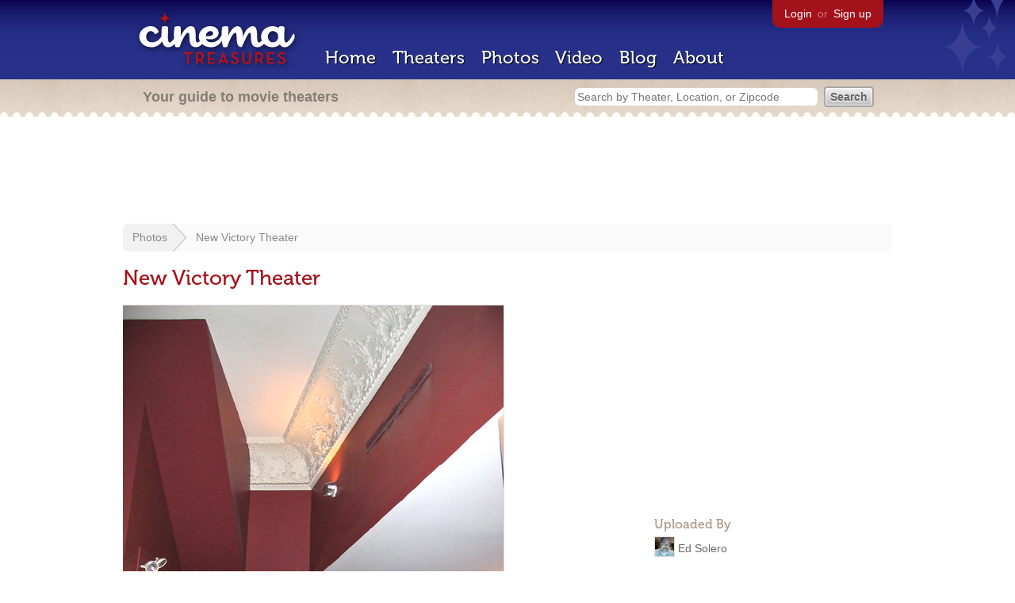

--- FILE ---
content_type: text/html; charset=utf-8
request_url: https://cinematreasures.org/photos/16434
body_size: 15173
content:
<!DOCTYPE html>
<!--[if lt IE 7]> <html class="ie6 no-js"> <![endif]-->
<!--[if IE 7]>    <html class="ie7 no-js"> <![endif]-->
<!--[if IE 8]>    <html class="ie8 no-js"> <![endif]-->
<!--[if IE 9]>    <html class="ie9 no-js"> <![endif]-->
<!--[if !IE]><!-->
<html class="no-js">
  <!--<![endif]-->
  <head>
    <meta charset="utf-8">
    <title>New Victory Theater - Cinema Treasures</title>
    <meta content="Small lobby space - doors to auditorium on the right and entrance doors from ticket vestibule on left. During much of building&#39;s existence from 193..." name="description">
    <meta content="IE=edge,chrome=1" http-equiv="X-UA-Compatible">
  
    <script src="//use.typekit.com/voa4cfk.js" type="text/javascript"></script>
    <script>
      //<![CDATA[
        try{Typekit.load();}catch(e){}
      //]]>
    </script>
    <script async="" src="//www.googletagmanager.com/gtag/js?id=UA-2710707-1"></script>
    <script>
      //<![CDATA[
        window.dataLayer = window.dataLayer || [];
        function gtag(){dataLayer.push(arguments);}
        gtag('js', new Date());
        gtag('config', 'UA-2710707-1');
      //]]>
    </script>
    <script src="//ajax.googleapis.com/ajax/libs/jquery/1.5.1/jquery.min.js" type="text/javascript"></script>
    <script src="//cdn.apple-mapkit.com/mk/5.x.x/mapkit.js" type="text/javascript"></script>
    <script src="/assets/common.js?1759029584" type="text/javascript"></script>
    <script>
        //<![CDATA[
          $(document).ready(function () {
            $('#view_full_exif').click(function() {
              if ($('#view_full_exif').html() == 'View all') {
                $('#view_full_exif').html('Hide all');
              } else {
                $('#view_full_exif').html('View all');
              }
              $("#full_exif").slideToggle();
              return false;
            });
          
            if ($("#links a").attr("href").match(/members/)) {      
              if ($("#favorite img").attr("src").match(/unfavorite/)) {
                $("#favorite img").hover(
                  function () {
                    $("#favorite img").attr("src", '/images/app/favorite.png');
                    $("#favorite span").hide();
                    $("#favorite em").html("Add this photo to your favorites");
                    $("#favorite em").show();
                  }, 
                  function () {
                    $("#favorite img").attr("src", '/images/app/unfavorite.png');
                    $("#favorite span").show();
                    $("#favorite em").hide();
                  }
                );
              } else {
                $("#favorite img").hover(
                  function () {
                    $("#favorite img").attr("src", '/images/app/unfavorite.png');
                    $("#favorite span").hide();
                    $("#favorite em").html("Remove this photo from your favorites");
                    $("#favorite em").show();
                  }, 
                  function () {
                    $("#favorite img").attr("src", '/images/app/favorite.png');
                    $("#favorite span").show();
                    $("#favorite em").hide();
                  }
                );
              }
            } else {
            
                $("#favorite img").hover(
                  function () {
                    $("#favorite img").attr("src", '/images/app/favorite.png');
                    $("#favorite span").hide();
                    $("#favorite em").html("Login to favorite this photo");
                    $("#favorite em").show();
                  }, 
                  function () {
                    $("#favorite img").attr("src", '/images/app/unfavorite.png');
                    $("#favorite span").show();
                    $("#favorite em").hide();
                  }
                );
            }
          
          
          });
        //]]>
      </script>
    <link href="/stylesheets/app.css?1759029584" media="all" rel="stylesheet" type="text/css" />
  
  </head>
  <body class="photos show" lang="en">
    <div id="wrap">
      <div id="header">
        <div id="stars"></div>
        <div id="primary">
          <a href="/"><img alt="Cinema Treasures" height="88" id="logo" src="/images/app/logo.png?1759029584" width="218" /></a>
          <div id="links">
            <a href="/login?return_to=https%3A%2F%2Fcinematreasures.org%2Fphotos%2F16434">Login</a> or
            <a href="/signup">Sign up</a>
          </div>
          <nav>
            <ul>
              <li><a href="/">Home</a></li>
              <li><a href="/theaters">Theaters</a></li>
              <li><a href="/photos">Photos</a></li>
              <li><a href="/video">Video</a></li>
              <li><a href="/blog">Blog</a></li>
              <li><a href="/about">About</a></li>
            </ul>
          </nav>
        </div>
        <div id="secondary">
          <span>
            <div id="slogan">Your guide to movie theaters</div>
            <div id="search_bar">
              <form action="/theaters" method="get">
                <input id="query" name="q" placeholder="Search by Theater, Location, or Zipcode" type="text" />
                <input name="" type="submit" value="Search" />
              </form>
            </div>
          </span>
        </div>
      </div>
      <div id="page">
        <div id="content">
          <div id="leaderboard">
            <script async="" src="//pagead2.googlesyndication.com/pagead/js/adsbygoogle.js"></script>
            <ins class="adsbygoogle" data-ad-client="ca-pub-4430601922741422" data-ad-slot="6230392620" style="display:inline-block;width:970px;height:90px"></ins>
            <script>
              //<![CDATA[
                (adsbygoogle = window.adsbygoogle || []).push({});
              //]]>
            </script>
          </div>
          <div id="breadcrumb">
            <ul>
              <li><a href="/photos">Photos</a></li>
              <li><a href="#">New Victory Theater</a></li>
            </ul>
          </div>
          <h1>New Victory Theater</h1>
          <div id="meta">
            <div class="adsense">
              <script async="" src="//pagead2.googlesyndication.com/pagead/js/adsbygoogle.js"></script>
              <ins class="adsbygoogle" data-ad-client="ca-pub-4430601922741422" data-ad-slot="5812031164" style="display:inline-block;width:300px;height:250px"></ins>
              <script>
                //<![CDATA[
                  (adsbygoogle = window.adsbygoogle || []).push({});
                //]]>
              </script>
            </div>
            <h3 id="uploader">
              Uploaded By
            </h3>
            <p>
              <a href="/members/edsolero"><img alt="Tiny" height="24" src="https://photos.cinematreasures.org/production/users/715/1307234917/tiny.jpg?1307234917" width="24" /></a>
              <a href="/members/edsolero/photos">Ed Solero</a>
            </p>
            <h3>Featured Theater</h3>
            <div id="theater_info">
              <a href="/theaters/270"><img src="https://photos.cinematreasures.org/production/photos/265863/1550843298/thumb.jpg?1550843298" width="48" height="48" alt="Sidney Poitier across from Victory theater 1959" /></a>
              <div id="name_and_address">
                <p><a href="/theaters/270">New Victory Theater</a></p>
                <p>New York, NY</p>
              </div>
            </div>
            <h3>
              More Photos
            </h3>
            <div class="gallery">
              <div class="previous">
                <a href="/photos/16434"><img alt="Previous" class="nav" height="41" src="/images/photos/previous.png?1759029584" width="21" /></a>
                <a href="/photos/16434"><img alt="New Victory Theater" height="48" src="https://photos.cinematreasures.org/production/photos/16434/1311279966/thumb.JPG?1311279966" width="48" /></a>
              </div>
              <div class="next">
                <a href="/photos/16431"><img alt="New Victory Theater" height="48" src="https://photos.cinematreasures.org/production/photos/16431/1311279798/thumb.jpg?1311279798" width="48" /></a>
                <a href="/photos/16431"><img alt="Next" class="nav" height="41" src="/images/photos/next.png?1759029584" width="21" /></a>
              </div>
            </div>
            <div id="details">
              <h3>Photo Info</h3>
              <p>
                <strong>Taken on:</strong>
                February 25, 2006
              </p>
              <p>
                <strong>Uploaded on:</strong>
                July 21, 2011
              </p>
              <p>
                <strong>Exposure:</strong>
                1/60 sec, f/2.8
              </p>
              <p>
                <strong>Camera:</strong>
                Canon Canon PowerShot S400
              </p>
              <p>
                <strong>Software:</strong>
                QuickTime 7.6.6
              </p>
              <p>
                <strong>Size:</strong>
                602.3 KB
              </p>
              <p>
                <strong>Views:</strong>
                1,602
              </p>
              <p>
                <strong>Full EXIF:</strong>
                <a href="#" id="view_full_exif">View all</a>
                <div id="full_exif">
                  <p>Scene capture type: 0</p>
                  <p>Exposure bias value: 0</p>
                  <p>Software: QuickTime 7.6.6</p>
                  <p>Flash: 25</p>
                  <p>Custom rendered: 0</p>
                  <p>Model: Canon PowerShot S400</p>
                  <p>Max aperture value: 95/32</p>
                  <p>Make: Canon</p>
                  <p>Date time: Thu Jul 07 21:40:46 -0700 2011</p>
                  <p>Exposure mode: 0</p>
                  <p>Compressed bits per pixel: 3</p>
                  <p>Sensing method: 2</p>
                  <p>Color space: 1</p>
                  <p>Focal plane x resolution: 40000/7</p>
                  <p>Shutter speed value: 189/32</p>
                  <p>Exposure time: 1/60</p>
                  <p>User comment: </p>
                  <p>White balance: 0</p>
                  <p>X resolution: 72</p>
                  <p>Pixel X dimension: 1600</p>
                  <p>Metering mode: 5</p>
                  <p>Host computer: Mac OS X 10.6.8</p>
                  <p>Focal plane y resolution: 40000/7</p>
                  <p>F number: 14/5</p>
                  <p>Aperture value: 95/32</p>
                  <p>Digital zoom ratio: 1</p>
                  <p>Resolution unit: 2</p>
                  <p>Y resolution: 72</p>
                  <p>Date time original: Fri Feb 24 19:04:18 -0800 2006</p>
                  <p>Pixel Y dimension: 1200</p>
                  <p>YCbCr positioning: 1</p>
                  <p>Focal plane resolution unit: 2</p>
                  <p>Focal length: 237/32</p>
                  <p>Date time digitized: Fri Feb 24 19:04:18 -0800 2006</p>
                </div>
              </p>
              <p id="license">
                <strong>License:</strong>
                <a href="/licenses/2"><img src="/images/licenses/small/by.gif"></a>
              </p>
            </div>
          </div>
          <div id="photo">
            <img alt="New Victory Theater" height="640" src="https://photos.cinematreasures.org/production/photos/16434/1311279966/large.JPG?1311279966" width="480" />
            <div id="description"><p>Small lobby space - doors to auditorium on the right and entrance doors from ticket vestibule on left. During much of building&rsquo;s existence from 1930&rsquo;s to 1990&rsquo;s, the doors on the left served as direct entrance from the street. Back wall of orchestra may have been brought in towards stage to allow for additional lobby space. Having never visited the Victory during its XXX grind days, not sure what - if anything - in the lobby is original.</p></div>
          </div>
          <p id="favorite" style="float: none; width: 400px">
            <img alt="Unfavorite" height="22" src="/images/app/unfavorite.png?1759029584" title="Login to favorite this" width="23" />
            <span>
              No one has favorited this photo yet
            </span>
            <em></em>
          </p>
          <div id="comments">
          
          </div>
          <form action="/photos/16434/comments" class="new_comment" id="new_comment" method="post"><div style="margin:0;padding:0;display:inline"><input name="authenticity_token" type="hidden" value="YXO/skTqpyUyeQh+9ja+vReG4Cpt3VnotTkFuZiYK5M=" /></div>
            <div id="login_prompt">
              You must
              <a href="/login?return_to=https%3A%2F%2Fcinematreasures.org%2Fphotos%2F16434">login</a>
              before making a comment.
            </div>
            <h2>New Comment</h2>
            <p>
              <textarea cols="40" disabled="disabled" id="comment_body" name="comment[body]" rows="5"></textarea>
            </p>
            <div class="tips">
              <ul>
                <li>Contribute something to the conversation</li>
                <li>No personal attacks</li>
                <li>Stay on-topic</li>
                <li class="link"><a href="/community">Please read our community guidelines before posting &rarr;</a></li>
              </ul>
            </div>
            <p>
              <input disabled="disabled" id="comment_submit" name="commit" type="submit" value="Add Comment" />
            </p>
          </form>
        </div>
      </div>
    </div>
    <footer>
      <span>
        <div id="social">
          <div class="service"><a href="http://www.facebook.com/pages/Cinema-Treasures/206217392742703"><img alt="Facebook" src="/images/icons/facebook.png?1759029584" /></a></div>
          <div class="service"><a href="http://twitter.com/movie_theaters"><img alt="Twitter" src="/images/icons/twitter.png?1759029584" /></a></div>
          <div class="service"><a href="http://feeds.feedburner.com/cinematreasures"><img alt="Feed" src="/images/icons/feed.png?1759029584" /></a></div>
        </div>
        <div id="sitemap">
          <h3>Roger Ebert on Cinema Treasures:</h3>
          <p>&ldquo;The ultimate web site about movie theaters&rdquo;</p>
        </div>
        <div id="credits">
          <a href="/"><img alt="Cinema Treasures" height="68" src="/images/app/logo_footer.png?1759029584" width="200" /></a>
        </div>
        <div id="terms">
          Cinema Treasures, LLC
          &copy; 2000 -
          2026.
          Cinema Treasures is a registered trademark of Cinema Treasures, LLC.
          <a href="/privacy">Privacy Policy</a>.
          <a href="/terms">Terms of Use</a>.
        </div>
      </span>
    </footer>
    <script>
      //<![CDATA[
        try {
          var _gaq = _gaq || [];
          _gaq.push(['_setAccount', '']);
          _gaq.push(['_trackPageview']);
      
          (function() {
            var ga = document.createElement('script'); ga.type = 'text/javascript'; ga.async = true;
            ga.src = ('https:' == document.location.protocol ? 'https://ssl' : 'http://www') + '.google-analytics.com/ga.js';
            var s = document.getElementsByTagName('script')[0]; s.parentNode.insertBefore(ga, s);
          })();
        } catch(err) {
        }
      //]]>
    </script>
  </body>
</html>


--- FILE ---
content_type: text/html; charset=utf-8
request_url: https://www.google.com/recaptcha/api2/aframe
body_size: 260
content:
<!DOCTYPE HTML><html><head><meta http-equiv="content-type" content="text/html; charset=UTF-8"></head><body><script nonce="7PYwsBCdE5G_KvJSQWULoA">/** Anti-fraud and anti-abuse applications only. See google.com/recaptcha */ try{var clients={'sodar':'https://pagead2.googlesyndication.com/pagead/sodar?'};window.addEventListener("message",function(a){try{if(a.source===window.parent){var b=JSON.parse(a.data);var c=clients[b['id']];if(c){var d=document.createElement('img');d.src=c+b['params']+'&rc='+(localStorage.getItem("rc::a")?sessionStorage.getItem("rc::b"):"");window.document.body.appendChild(d);sessionStorage.setItem("rc::e",parseInt(sessionStorage.getItem("rc::e")||0)+1);localStorage.setItem("rc::h",'1768993424577');}}}catch(b){}});window.parent.postMessage("_grecaptcha_ready", "*");}catch(b){}</script></body></html>